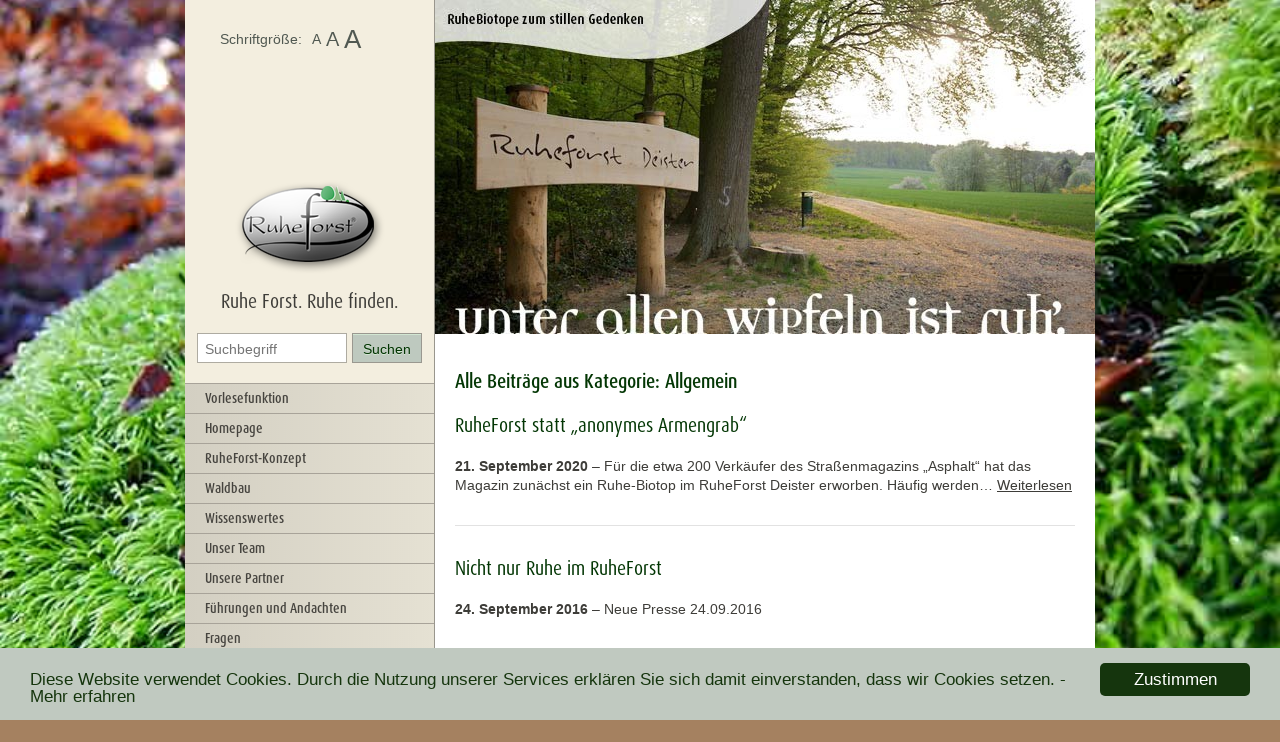

--- FILE ---
content_type: text/html; charset=UTF-8
request_url: https://www.deister-ruheforst.de/category/allgemein/
body_size: 15352
content:
<!doctype html>
<!--[if lt IE 7]> <html class="no-js lt-ie9 lt-ie8 lt-ie7" lang="de"> <![endif]-->
<!--[if IE 7]>    <html class="no-js lt-ie9 lt-ie8" lang="de"> <![endif]-->
<!--[if IE 8]>    <html class="no-js lt-ie9" lang="de"> <![endif]-->
<!--[if gt IE 8]><!--> <html class="no-js" lang="de"> <!--<![endif]-->
<head>
    <meta charset="utf-8">
    <meta http-equiv="X-UA-Compatible" content="IE=edge,chrome=1">
    <meta name="viewport" content="width=device-width">
    <link rel="shortcut icon" type="image/ico" href="https://www.deister-ruheforst.de/wp-content/themes/RuheForst_Design4/assets/img/favicon.ico" />

    <title>Allgemein &raquo; Waldbestattung im RuheForst Deister</title>
    
    <script src="//f1-eu.readspeaker.com/script/8168/ReadSpeaker.js?pids=embhl" > </script>    
    <meta name="description" content="Urnenbeisetzung im Wald: individuell &#10004; würdevoll &#10004; kostengünstig &#10004; naturnah &#10004;. Konzept, Anfahrt, Führungen
und Ansprechpartner">

    <link rel="stylesheet" href="https://www.deister-ruheforst.de/wp-content/themes/RuheForst_Design4/assets/css/style.min.css">
    <style>
        @media screen and (max-width : 700px) {
            body { background-color: #fff; }
            #supersized, #navWrapper { display: none !important; }
            #wrapper { background: #fff; flex: none; display: block; max-width: 100%;}
            #contentWrapper { flex:  none; float: left; display: block; max-width: 100%; }
            #rpNavigation { display: block; height: 75px; background-color: #f3eedf; }
            #rpNavigation img { height: 70px; }
            #responsive-menu-title { background-color: #f3eedf !important; margin: 0 !important; padding: 0 !important; height: 75px !important; }
            #responsive-menu-title img { height: 70px !important; }
        }
    </style>
    <meta name='robots' content='max-image-preview:large' />
<style id='wp-img-auto-sizes-contain-inline-css' type='text/css'>
img:is([sizes=auto i],[sizes^="auto," i]){contain-intrinsic-size:3000px 1500px}
/*# sourceURL=wp-img-auto-sizes-contain-inline-css */
</style>
<style id='wp-emoji-styles-inline-css' type='text/css'>

	img.wp-smiley, img.emoji {
		display: inline !important;
		border: none !important;
		box-shadow: none !important;
		height: 1em !important;
		width: 1em !important;
		margin: 0 0.07em !important;
		vertical-align: -0.1em !important;
		background: none !important;
		padding: 0 !important;
	}
/*# sourceURL=wp-emoji-styles-inline-css */
</style>
<style id='wp-block-library-inline-css' type='text/css'>
:root{--wp-block-synced-color:#7a00df;--wp-block-synced-color--rgb:122,0,223;--wp-bound-block-color:var(--wp-block-synced-color);--wp-editor-canvas-background:#ddd;--wp-admin-theme-color:#007cba;--wp-admin-theme-color--rgb:0,124,186;--wp-admin-theme-color-darker-10:#006ba1;--wp-admin-theme-color-darker-10--rgb:0,107,160.5;--wp-admin-theme-color-darker-20:#005a87;--wp-admin-theme-color-darker-20--rgb:0,90,135;--wp-admin-border-width-focus:2px}@media (min-resolution:192dpi){:root{--wp-admin-border-width-focus:1.5px}}.wp-element-button{cursor:pointer}:root .has-very-light-gray-background-color{background-color:#eee}:root .has-very-dark-gray-background-color{background-color:#313131}:root .has-very-light-gray-color{color:#eee}:root .has-very-dark-gray-color{color:#313131}:root .has-vivid-green-cyan-to-vivid-cyan-blue-gradient-background{background:linear-gradient(135deg,#00d084,#0693e3)}:root .has-purple-crush-gradient-background{background:linear-gradient(135deg,#34e2e4,#4721fb 50%,#ab1dfe)}:root .has-hazy-dawn-gradient-background{background:linear-gradient(135deg,#faaca8,#dad0ec)}:root .has-subdued-olive-gradient-background{background:linear-gradient(135deg,#fafae1,#67a671)}:root .has-atomic-cream-gradient-background{background:linear-gradient(135deg,#fdd79a,#004a59)}:root .has-nightshade-gradient-background{background:linear-gradient(135deg,#330968,#31cdcf)}:root .has-midnight-gradient-background{background:linear-gradient(135deg,#020381,#2874fc)}:root{--wp--preset--font-size--normal:16px;--wp--preset--font-size--huge:42px}.has-regular-font-size{font-size:1em}.has-larger-font-size{font-size:2.625em}.has-normal-font-size{font-size:var(--wp--preset--font-size--normal)}.has-huge-font-size{font-size:var(--wp--preset--font-size--huge)}.has-text-align-center{text-align:center}.has-text-align-left{text-align:left}.has-text-align-right{text-align:right}.has-fit-text{white-space:nowrap!important}#end-resizable-editor-section{display:none}.aligncenter{clear:both}.items-justified-left{justify-content:flex-start}.items-justified-center{justify-content:center}.items-justified-right{justify-content:flex-end}.items-justified-space-between{justify-content:space-between}.screen-reader-text{border:0;clip-path:inset(50%);height:1px;margin:-1px;overflow:hidden;padding:0;position:absolute;width:1px;word-wrap:normal!important}.screen-reader-text:focus{background-color:#ddd;clip-path:none;color:#444;display:block;font-size:1em;height:auto;left:5px;line-height:normal;padding:15px 23px 14px;text-decoration:none;top:5px;width:auto;z-index:100000}html :where(.has-border-color){border-style:solid}html :where([style*=border-top-color]){border-top-style:solid}html :where([style*=border-right-color]){border-right-style:solid}html :where([style*=border-bottom-color]){border-bottom-style:solid}html :where([style*=border-left-color]){border-left-style:solid}html :where([style*=border-width]){border-style:solid}html :where([style*=border-top-width]){border-top-style:solid}html :where([style*=border-right-width]){border-right-style:solid}html :where([style*=border-bottom-width]){border-bottom-style:solid}html :where([style*=border-left-width]){border-left-style:solid}html :where(img[class*=wp-image-]){height:auto;max-width:100%}:where(figure){margin:0 0 1em}html :where(.is-position-sticky){--wp-admin--admin-bar--position-offset:var(--wp-admin--admin-bar--height,0px)}@media screen and (max-width:600px){html :where(.is-position-sticky){--wp-admin--admin-bar--position-offset:0px}}

/*# sourceURL=wp-block-library-inline-css */
</style><style id='global-styles-inline-css' type='text/css'>
:root{--wp--preset--aspect-ratio--square: 1;--wp--preset--aspect-ratio--4-3: 4/3;--wp--preset--aspect-ratio--3-4: 3/4;--wp--preset--aspect-ratio--3-2: 3/2;--wp--preset--aspect-ratio--2-3: 2/3;--wp--preset--aspect-ratio--16-9: 16/9;--wp--preset--aspect-ratio--9-16: 9/16;--wp--preset--color--black: #000000;--wp--preset--color--cyan-bluish-gray: #abb8c3;--wp--preset--color--white: #ffffff;--wp--preset--color--pale-pink: #f78da7;--wp--preset--color--vivid-red: #cf2e2e;--wp--preset--color--luminous-vivid-orange: #ff6900;--wp--preset--color--luminous-vivid-amber: #fcb900;--wp--preset--color--light-green-cyan: #7bdcb5;--wp--preset--color--vivid-green-cyan: #00d084;--wp--preset--color--pale-cyan-blue: #8ed1fc;--wp--preset--color--vivid-cyan-blue: #0693e3;--wp--preset--color--vivid-purple: #9b51e0;--wp--preset--gradient--vivid-cyan-blue-to-vivid-purple: linear-gradient(135deg,rgb(6,147,227) 0%,rgb(155,81,224) 100%);--wp--preset--gradient--light-green-cyan-to-vivid-green-cyan: linear-gradient(135deg,rgb(122,220,180) 0%,rgb(0,208,130) 100%);--wp--preset--gradient--luminous-vivid-amber-to-luminous-vivid-orange: linear-gradient(135deg,rgb(252,185,0) 0%,rgb(255,105,0) 100%);--wp--preset--gradient--luminous-vivid-orange-to-vivid-red: linear-gradient(135deg,rgb(255,105,0) 0%,rgb(207,46,46) 100%);--wp--preset--gradient--very-light-gray-to-cyan-bluish-gray: linear-gradient(135deg,rgb(238,238,238) 0%,rgb(169,184,195) 100%);--wp--preset--gradient--cool-to-warm-spectrum: linear-gradient(135deg,rgb(74,234,220) 0%,rgb(151,120,209) 20%,rgb(207,42,186) 40%,rgb(238,44,130) 60%,rgb(251,105,98) 80%,rgb(254,248,76) 100%);--wp--preset--gradient--blush-light-purple: linear-gradient(135deg,rgb(255,206,236) 0%,rgb(152,150,240) 100%);--wp--preset--gradient--blush-bordeaux: linear-gradient(135deg,rgb(254,205,165) 0%,rgb(254,45,45) 50%,rgb(107,0,62) 100%);--wp--preset--gradient--luminous-dusk: linear-gradient(135deg,rgb(255,203,112) 0%,rgb(199,81,192) 50%,rgb(65,88,208) 100%);--wp--preset--gradient--pale-ocean: linear-gradient(135deg,rgb(255,245,203) 0%,rgb(182,227,212) 50%,rgb(51,167,181) 100%);--wp--preset--gradient--electric-grass: linear-gradient(135deg,rgb(202,248,128) 0%,rgb(113,206,126) 100%);--wp--preset--gradient--midnight: linear-gradient(135deg,rgb(2,3,129) 0%,rgb(40,116,252) 100%);--wp--preset--font-size--small: 13px;--wp--preset--font-size--medium: 20px;--wp--preset--font-size--large: 36px;--wp--preset--font-size--x-large: 42px;--wp--preset--spacing--20: 0.44rem;--wp--preset--spacing--30: 0.67rem;--wp--preset--spacing--40: 1rem;--wp--preset--spacing--50: 1.5rem;--wp--preset--spacing--60: 2.25rem;--wp--preset--spacing--70: 3.38rem;--wp--preset--spacing--80: 5.06rem;--wp--preset--shadow--natural: 6px 6px 9px rgba(0, 0, 0, 0.2);--wp--preset--shadow--deep: 12px 12px 50px rgba(0, 0, 0, 0.4);--wp--preset--shadow--sharp: 6px 6px 0px rgba(0, 0, 0, 0.2);--wp--preset--shadow--outlined: 6px 6px 0px -3px rgb(255, 255, 255), 6px 6px rgb(0, 0, 0);--wp--preset--shadow--crisp: 6px 6px 0px rgb(0, 0, 0);}:where(.is-layout-flex){gap: 0.5em;}:where(.is-layout-grid){gap: 0.5em;}body .is-layout-flex{display: flex;}.is-layout-flex{flex-wrap: wrap;align-items: center;}.is-layout-flex > :is(*, div){margin: 0;}body .is-layout-grid{display: grid;}.is-layout-grid > :is(*, div){margin: 0;}:where(.wp-block-columns.is-layout-flex){gap: 2em;}:where(.wp-block-columns.is-layout-grid){gap: 2em;}:where(.wp-block-post-template.is-layout-flex){gap: 1.25em;}:where(.wp-block-post-template.is-layout-grid){gap: 1.25em;}.has-black-color{color: var(--wp--preset--color--black) !important;}.has-cyan-bluish-gray-color{color: var(--wp--preset--color--cyan-bluish-gray) !important;}.has-white-color{color: var(--wp--preset--color--white) !important;}.has-pale-pink-color{color: var(--wp--preset--color--pale-pink) !important;}.has-vivid-red-color{color: var(--wp--preset--color--vivid-red) !important;}.has-luminous-vivid-orange-color{color: var(--wp--preset--color--luminous-vivid-orange) !important;}.has-luminous-vivid-amber-color{color: var(--wp--preset--color--luminous-vivid-amber) !important;}.has-light-green-cyan-color{color: var(--wp--preset--color--light-green-cyan) !important;}.has-vivid-green-cyan-color{color: var(--wp--preset--color--vivid-green-cyan) !important;}.has-pale-cyan-blue-color{color: var(--wp--preset--color--pale-cyan-blue) !important;}.has-vivid-cyan-blue-color{color: var(--wp--preset--color--vivid-cyan-blue) !important;}.has-vivid-purple-color{color: var(--wp--preset--color--vivid-purple) !important;}.has-black-background-color{background-color: var(--wp--preset--color--black) !important;}.has-cyan-bluish-gray-background-color{background-color: var(--wp--preset--color--cyan-bluish-gray) !important;}.has-white-background-color{background-color: var(--wp--preset--color--white) !important;}.has-pale-pink-background-color{background-color: var(--wp--preset--color--pale-pink) !important;}.has-vivid-red-background-color{background-color: var(--wp--preset--color--vivid-red) !important;}.has-luminous-vivid-orange-background-color{background-color: var(--wp--preset--color--luminous-vivid-orange) !important;}.has-luminous-vivid-amber-background-color{background-color: var(--wp--preset--color--luminous-vivid-amber) !important;}.has-light-green-cyan-background-color{background-color: var(--wp--preset--color--light-green-cyan) !important;}.has-vivid-green-cyan-background-color{background-color: var(--wp--preset--color--vivid-green-cyan) !important;}.has-pale-cyan-blue-background-color{background-color: var(--wp--preset--color--pale-cyan-blue) !important;}.has-vivid-cyan-blue-background-color{background-color: var(--wp--preset--color--vivid-cyan-blue) !important;}.has-vivid-purple-background-color{background-color: var(--wp--preset--color--vivid-purple) !important;}.has-black-border-color{border-color: var(--wp--preset--color--black) !important;}.has-cyan-bluish-gray-border-color{border-color: var(--wp--preset--color--cyan-bluish-gray) !important;}.has-white-border-color{border-color: var(--wp--preset--color--white) !important;}.has-pale-pink-border-color{border-color: var(--wp--preset--color--pale-pink) !important;}.has-vivid-red-border-color{border-color: var(--wp--preset--color--vivid-red) !important;}.has-luminous-vivid-orange-border-color{border-color: var(--wp--preset--color--luminous-vivid-orange) !important;}.has-luminous-vivid-amber-border-color{border-color: var(--wp--preset--color--luminous-vivid-amber) !important;}.has-light-green-cyan-border-color{border-color: var(--wp--preset--color--light-green-cyan) !important;}.has-vivid-green-cyan-border-color{border-color: var(--wp--preset--color--vivid-green-cyan) !important;}.has-pale-cyan-blue-border-color{border-color: var(--wp--preset--color--pale-cyan-blue) !important;}.has-vivid-cyan-blue-border-color{border-color: var(--wp--preset--color--vivid-cyan-blue) !important;}.has-vivid-purple-border-color{border-color: var(--wp--preset--color--vivid-purple) !important;}.has-vivid-cyan-blue-to-vivid-purple-gradient-background{background: var(--wp--preset--gradient--vivid-cyan-blue-to-vivid-purple) !important;}.has-light-green-cyan-to-vivid-green-cyan-gradient-background{background: var(--wp--preset--gradient--light-green-cyan-to-vivid-green-cyan) !important;}.has-luminous-vivid-amber-to-luminous-vivid-orange-gradient-background{background: var(--wp--preset--gradient--luminous-vivid-amber-to-luminous-vivid-orange) !important;}.has-luminous-vivid-orange-to-vivid-red-gradient-background{background: var(--wp--preset--gradient--luminous-vivid-orange-to-vivid-red) !important;}.has-very-light-gray-to-cyan-bluish-gray-gradient-background{background: var(--wp--preset--gradient--very-light-gray-to-cyan-bluish-gray) !important;}.has-cool-to-warm-spectrum-gradient-background{background: var(--wp--preset--gradient--cool-to-warm-spectrum) !important;}.has-blush-light-purple-gradient-background{background: var(--wp--preset--gradient--blush-light-purple) !important;}.has-blush-bordeaux-gradient-background{background: var(--wp--preset--gradient--blush-bordeaux) !important;}.has-luminous-dusk-gradient-background{background: var(--wp--preset--gradient--luminous-dusk) !important;}.has-pale-ocean-gradient-background{background: var(--wp--preset--gradient--pale-ocean) !important;}.has-electric-grass-gradient-background{background: var(--wp--preset--gradient--electric-grass) !important;}.has-midnight-gradient-background{background: var(--wp--preset--gradient--midnight) !important;}.has-small-font-size{font-size: var(--wp--preset--font-size--small) !important;}.has-medium-font-size{font-size: var(--wp--preset--font-size--medium) !important;}.has-large-font-size{font-size: var(--wp--preset--font-size--large) !important;}.has-x-large-font-size{font-size: var(--wp--preset--font-size--x-large) !important;}
/*# sourceURL=global-styles-inline-css */
</style>

<style id='classic-theme-styles-inline-css' type='text/css'>
/*! This file is auto-generated */
.wp-block-button__link{color:#fff;background-color:#32373c;border-radius:9999px;box-shadow:none;text-decoration:none;padding:calc(.667em + 2px) calc(1.333em + 2px);font-size:1.125em}.wp-block-file__button{background:#32373c;color:#fff;text-decoration:none}
/*# sourceURL=/wp-includes/css/classic-themes.min.css */
</style>
<script type="text/javascript" src="//www.deister-ruheforst.de/wp-includes/js/jquery/jquery.min.js?ver=3.7.1" id="jquery-core-js"></script>
<script type="text/javascript" src="//www.deister-ruheforst.de/wp-includes/js/jquery/jquery-migrate.min.js?ver=3.4.1" id="jquery-migrate-js"></script>
	<style type='text/css'>
	a#plz_butt {
		text-decoration: none;
		border: 1px solid #ccc;
		padding: 3px 10px;
		margin: 0px 2px;
		background-color: #fff;
	}

	a#plz_butt:hover {
		background-color: #d4d0c3;
	}

	a#branche_butt {
		text-decoration: none;
		border: 1px solid #d4d0c3;
		padding: 5px 10px;
		margin: 0px 6px;
		background-color: #f3eedf;
	}

	a#branche_butt:hover {
		background-color: #d4d0c3;
	}

	a#branche_butt_aktiv {
		text-decoration: none;
		border: 1px solid #d4d0c3;
		padding: 5px 10px;
		margin: 0px 6px;
		background-color: #d4d0c3;
	}

	a#branche_butt_aktiv:hover {
		background-color: #d4d0c3;
	}

	#searchbox {
		background-color: #f3eedf;
		padding: 0 0 10px 0;
		margin: 10px 0 20px 0;
	}

	#branchendiv {
		margin: 10px 0 2px 0;
		padding: 3px;
		background-color: #fff;
		border-bottom: #d4d0c3 solid 5px;
	}

	.addressbook-item {
		margin-bottom: 15px;
	}

	.addressbook-item .name {
		font-weight: bold;
	}
	</style>
	<!-- All in one Favicon 4.7 --><link rel="shortcut icon" href="https://www.deister-ruheforst.de/wp-content/uploads/2018/04/favicon.ico" />
<link rel="icon" href="https://www.deister-ruheforst.de/wp-content/uploads/2018/04/favicon.png" type="image/png"/>
<style>button#responsive-menu-button,
#responsive-menu-container {
    display: none;
    -webkit-text-size-adjust: 100%;
}

@media screen and (max-width: 700px) {

    #responsive-menu-container {
        display: block;
        position: fixed;
        top: 0;
        bottom: 0;
        z-index: 99998;
        padding-bottom: 5px;
        margin-bottom: -5px;
        outline: 1px solid transparent;
        overflow-y: auto;
        overflow-x: hidden;
    }

    #responsive-menu-container .responsive-menu-search-box {
        width: 100%;
        padding: 0 2%;
        border-radius: 2px;
        height: 50px;
        -webkit-appearance: none;
    }

    #responsive-menu-container.push-left,
    #responsive-menu-container.slide-left {
        transform: translateX(-100%);
        -ms-transform: translateX(-100%);
        -webkit-transform: translateX(-100%);
        -moz-transform: translateX(-100%);
    }

    .responsive-menu-open #responsive-menu-container.push-left,
    .responsive-menu-open #responsive-menu-container.slide-left {
        transform: translateX(0);
        -ms-transform: translateX(0);
        -webkit-transform: translateX(0);
        -moz-transform: translateX(0);
    }

    #responsive-menu-container.push-top,
    #responsive-menu-container.slide-top {
        transform: translateY(-100%);
        -ms-transform: translateY(-100%);
        -webkit-transform: translateY(-100%);
        -moz-transform: translateY(-100%);
    }

    .responsive-menu-open #responsive-menu-container.push-top,
    .responsive-menu-open #responsive-menu-container.slide-top {
        transform: translateY(0);
        -ms-transform: translateY(0);
        -webkit-transform: translateY(0);
        -moz-transform: translateY(0);
    }

    #responsive-menu-container.push-right,
    #responsive-menu-container.slide-right {
        transform: translateX(100%);
        -ms-transform: translateX(100%);
        -webkit-transform: translateX(100%);
        -moz-transform: translateX(100%);
    }

    .responsive-menu-open #responsive-menu-container.push-right,
    .responsive-menu-open #responsive-menu-container.slide-right {
        transform: translateX(0);
        -ms-transform: translateX(0);
        -webkit-transform: translateX(0);
        -moz-transform: translateX(0);
    }

    #responsive-menu-container.push-bottom,
    #responsive-menu-container.slide-bottom {
        transform: translateY(100%);
        -ms-transform: translateY(100%);
        -webkit-transform: translateY(100%);
        -moz-transform: translateY(100%);
    }

    .responsive-menu-open #responsive-menu-container.push-bottom,
    .responsive-menu-open #responsive-menu-container.slide-bottom {
        transform: translateY(0);
        -ms-transform: translateY(0);
        -webkit-transform: translateY(0);
        -moz-transform: translateY(0);
    }

    #responsive-menu-container,
    #responsive-menu-container:before,
    #responsive-menu-container:after,
    #responsive-menu-container *,
    #responsive-menu-container *:before,
    #responsive-menu-container *:after {
         box-sizing: border-box;
         margin: 0;
         padding: 0;
    }

    #responsive-menu-container #responsive-menu-search-box,
    #responsive-menu-container #responsive-menu-additional-content,
    #responsive-menu-container #responsive-menu-title {
        padding: 25px 5%;
    }

    #responsive-menu-container #responsive-menu,
    #responsive-menu-container #responsive-menu ul {
        width: 100%;
    }
    #responsive-menu-container #responsive-menu ul.responsive-menu-submenu {
        display: none;
    }

    #responsive-menu-container #responsive-menu ul.responsive-menu-submenu.responsive-menu-submenu-open {
         display: block;
    }

    #responsive-menu-container #responsive-menu ul.responsive-menu-submenu-depth-1 a.responsive-menu-item-link {
        padding-left: 10%;
    }

    #responsive-menu-container #responsive-menu ul.responsive-menu-submenu-depth-2 a.responsive-menu-item-link {
        padding-left: 15%;
    }

    #responsive-menu-container #responsive-menu ul.responsive-menu-submenu-depth-3 a.responsive-menu-item-link {
        padding-left: 20%;
    }

    #responsive-menu-container #responsive-menu ul.responsive-menu-submenu-depth-4 a.responsive-menu-item-link {
        padding-left: 25%;
    }

    #responsive-menu-container #responsive-menu ul.responsive-menu-submenu-depth-5 a.responsive-menu-item-link {
        padding-left: 30%;
    }

    #responsive-menu-container li.responsive-menu-item {
        width: 100%;
        list-style: none;
    }

    #responsive-menu-container li.responsive-menu-item a {
        width: 100%;
        display: block;
        text-decoration: none;
        
        position: relative;
    }


     #responsive-menu-container #responsive-menu li.responsive-menu-item a {
                    padding: 0   5%;
            }

    #responsive-menu-container .responsive-menu-submenu li.responsive-menu-item a {
                    padding: 0   5%;
            }

    #responsive-menu-container li.responsive-menu-item a .fa {
        margin-right: 15px;
    }

    #responsive-menu-container li.responsive-menu-item a .responsive-menu-subarrow {
        position: absolute;
        top: 0;
        bottom: 0;
        text-align: center;
        overflow: hidden;
    }

    #responsive-menu-container li.responsive-menu-item a .responsive-menu-subarrow  .fa {
        margin-right: 0;
    }

    button#responsive-menu-button .responsive-menu-button-icon-inactive {
        display: none;
    }

    button#responsive-menu-button {
        z-index: 99999;
        display: none;
        overflow: hidden;
        outline: none;
    }

    button#responsive-menu-button img {
        max-width: 100%;
    }

    .responsive-menu-label {
        display: inline-block;
        font-weight: 600;
        margin: 0 5px;
        vertical-align: middle;
    }

    .responsive-menu-label .responsive-menu-button-text-open {
        display: none;
    }

    .responsive-menu-accessible {
        display: inline-block;
    }

    .responsive-menu-accessible .responsive-menu-box {
        display: inline-block;
        vertical-align: middle;
    }

    .responsive-menu-label.responsive-menu-label-top,
    .responsive-menu-label.responsive-menu-label-bottom
    {
        display: block;
        margin: 0 auto;
    }

    button#responsive-menu-button {
        padding: 0 0;
        display: inline-block;
        cursor: pointer;
        transition-property: opacity, filter;
        transition-duration: 0.15s;
        transition-timing-function: linear;
        font: inherit;
        color: inherit;
        text-transform: none;
        background-color: transparent;
        border: 0;
        margin: 0;
        overflow: visible;
    }

    .responsive-menu-box {
        width: 25px;
        height: 19px;
        display: inline-block;
        position: relative;
    }

    .responsive-menu-inner {
        display: block;
        top: 50%;
        margin-top: -1.5px;
    }

    .responsive-menu-inner,
    .responsive-menu-inner::before,
    .responsive-menu-inner::after {
         width: 25px;
         height: 3px;
         background-color: #3e3d39;
         border-radius: 4px;
         position: absolute;
         transition-property: transform;
         transition-duration: 0.15s;
         transition-timing-function: ease;
    }

    .responsive-menu-open .responsive-menu-inner,
    .responsive-menu-open .responsive-menu-inner::before,
    .responsive-menu-open .responsive-menu-inner::after {
        background-color: #3e3d39;
    }

    button#responsive-menu-button:hover .responsive-menu-inner,
    button#responsive-menu-button:hover .responsive-menu-inner::before,
    button#responsive-menu-button:hover .responsive-menu-inner::after,
    button#responsive-menu-button:hover .responsive-menu-open .responsive-menu-inner,
    button#responsive-menu-button:hover .responsive-menu-open .responsive-menu-inner::before,
    button#responsive-menu-button:hover .responsive-menu-open .responsive-menu-inner::after,
    button#responsive-menu-button:focus .responsive-menu-inner,
    button#responsive-menu-button:focus .responsive-menu-inner::before,
    button#responsive-menu-button:focus .responsive-menu-inner::after,
    button#responsive-menu-button:focus .responsive-menu-open .responsive-menu-inner,
    button#responsive-menu-button:focus .responsive-menu-open .responsive-menu-inner::before,
    button#responsive-menu-button:focus .responsive-menu-open .responsive-menu-inner::after {
        background-color: #3e3d39;
    }

    .responsive-menu-inner::before,
    .responsive-menu-inner::after {
         content: "";
         display: block;
    }

    .responsive-menu-inner::before {
         top: -8px;
    }

    .responsive-menu-inner::after {
         bottom: -8px;
    }

            .responsive-menu-boring .responsive-menu-inner,
.responsive-menu-boring .responsive-menu-inner::before,
.responsive-menu-boring .responsive-menu-inner::after {
    transition-property: none;
}

.responsive-menu-boring.is-active .responsive-menu-inner {
    transform: rotate(45deg);
}

.responsive-menu-boring.is-active .responsive-menu-inner::before {
    top: 0;
    opacity: 0;
}

.responsive-menu-boring.is-active .responsive-menu-inner::after {
    bottom: 0;
    transform: rotate(-90deg);
}    
    button#responsive-menu-button {
        width: 40px;
        height: 40px;
        position: fixed;
        top: 15px;
        right: 5%;
            }

    
    
    button#responsive-menu-button .responsive-menu-box {
        color: #3e3d39;
    }

    .responsive-menu-open button#responsive-menu-button .responsive-menu-box {
        color: #3e3d39;
    }

    .responsive-menu-label {
        color: #ffffff;
        font-size: 14px;
        line-height: 13px;
            }

    button#responsive-menu-button {
        display: inline-block;
        transition: transform   0.5s, background-color   0.5s;
    }

    
    
    #responsive-menu-container {
        width: 100%;
        left: 0;
        transition: transform   0.5s;
        text-align: left;
                                            background: #f3eedf;
            }

    #responsive-menu-container #responsive-menu-wrapper {
        background: #f3eedf;
    }

    #responsive-menu-container #responsive-menu-additional-content {
        color: #ffffff;
    }

    #responsive-menu-container .responsive-menu-search-box {
        background: #ffffff;
        border: 2px solid   #dadada;
        color: #333333;
    }

    #responsive-menu-container .responsive-menu-search-box:-ms-input-placeholder {
        color: #c7c7cd;
    }

    #responsive-menu-container .responsive-menu-search-box::-webkit-input-placeholder {
        color: #c7c7cd;
    }

    #responsive-menu-container .responsive-menu-search-box:-moz-placeholder {
        color: #c7c7cd;
        opacity: 1;
    }

    #responsive-menu-container .responsive-menu-search-box::-moz-placeholder {
        color: #c7c7cd;
        opacity: 1;
    }

    #responsive-menu-container .responsive-menu-item-link,
    #responsive-menu-container #responsive-menu-title,
    #responsive-menu-container .responsive-menu-subarrow {
        transition: background-color   0.5s, border-color   0.5s, color   0.5s;
    }

    #responsive-menu-container #responsive-menu-title {
        background-color: #212121;
        color: #ffffff;
        font-size: 13px;
        text-align: left;
    }

    #responsive-menu-container #responsive-menu-title a {
        color: #ffffff;
        font-size: 13px;
        text-decoration: none;
    }

    #responsive-menu-container #responsive-menu-title a:hover {
        color: #ffffff;
    }

    #responsive-menu-container #responsive-menu-title:hover {
        background-color: #212121;
        color: #ffffff;
    }

    #responsive-menu-container #responsive-menu-title:hover a {
        color: #ffffff;
    }

    #responsive-menu-container #responsive-menu-title #responsive-menu-title-image {
        display: inline-block;
        vertical-align: middle;
        max-width: 100%;
        margin-bottom: 15px;
    }

    #responsive-menu-container #responsive-menu-title #responsive-menu-title-image img {
                        max-width: 100%;
    }

    #responsive-menu-container #responsive-menu > li.responsive-menu-item:first-child > a {
        border-top: 1px solid   #a8a399;
    }

    #responsive-menu-container #responsive-menu li.responsive-menu-item .responsive-menu-item-link {
        font-size: 18px;
    }

    #responsive-menu-container #responsive-menu li.responsive-menu-item a {
        line-height: 60px;
        border-bottom: 1px solid   #a8a399;
        color: #46443f;
        background-color: #f3eedf;
                    height: 60px;
            }

    #responsive-menu-container #responsive-menu li.responsive-menu-item a:hover {
        color: #46443f;
        background-color: #f3eedf;
        border-color: #212121;
    }

    #responsive-menu-container #responsive-menu li.responsive-menu-item a:hover .responsive-menu-subarrow {
        color: #ffffff;
        border-color: #3f3f3f;
        background-color: #3f3f3f;
    }

    #responsive-menu-container #responsive-menu li.responsive-menu-item a:hover .responsive-menu-subarrow.responsive-menu-subarrow-active {
        color: #ffffff;
        border-color: #3f3f3f;
        background-color: #3f3f3f;
    }

    #responsive-menu-container #responsive-menu li.responsive-menu-item a .responsive-menu-subarrow {
        right: 0;
        height: 40px;
        line-height: 40px;
        width: 40px;
        color: #ffffff;
                        border-left: 1px solid #212121;
        
        background-color: #212121;
    }

    #responsive-menu-container #responsive-menu li.responsive-menu-item a .responsive-menu-subarrow.responsive-menu-subarrow-active {
        color: #ffffff;
        border-color: #212121;
        background-color: #212121;
    }

    #responsive-menu-container #responsive-menu li.responsive-menu-item a .responsive-menu-subarrow.responsive-menu-subarrow-active:hover {
        color: #ffffff;
        border-color: #3f3f3f;
        background-color: #3f3f3f;
    }

    #responsive-menu-container #responsive-menu li.responsive-menu-item a .responsive-menu-subarrow:hover {
        color: #ffffff;
        border-color: #3f3f3f;
        background-color: #3f3f3f;
    }

    #responsive-menu-container #responsive-menu li.responsive-menu-current-item > .responsive-menu-item-link {
        background-color: #e3dfd1;
        color: #46443f;
        border-color: #212121;
    }

    #responsive-menu-container #responsive-menu li.responsive-menu-current-item > .responsive-menu-item-link:hover {
        background-color: #e3dfd1;
        color: #46443f;
        border-color: #3f3f3f;
    }

            #responsive-menu-container #responsive-menu ul.responsive-menu-submenu li.responsive-menu-item .responsive-menu-item-link {
                        font-size: 18px;
            text-align: left;
        }

        #responsive-menu-container #responsive-menu ul.responsive-menu-submenu li.responsive-menu-item a {
                            height: 60px;
                        line-height: 60px;
            border-bottom: 1px solid   #a8a399;
            color: #46443f;
            background-color: #f3eedf;
        }

        #responsive-menu-container #responsive-menu ul.responsive-menu-submenu li.responsive-menu-item a:hover {
            color: #46443f;
            background-color: #f3eedf;
            border-color: #212121;
        }

        #responsive-menu-container #responsive-menu ul.responsive-menu-submenu li.responsive-menu-item a:hover .responsive-menu-subarrow {
            color: #ffffff;
            border-color: #3f3f3f;
            background-color: #3f3f3f;
        }

        #responsive-menu-container #responsive-menu ul.responsive-menu-submenu li.responsive-menu-item a:hover .responsive-menu-subarrow.responsive-menu-subarrow-active {
            color: #ffffff;
            border-color: #3f3f3f;
            background-color: #3f3f3f;
        }

        #responsive-menu-container #responsive-menu ul.responsive-menu-submenu li.responsive-menu-item a .responsive-menu-subarrow {
                                        left:unset;
                right:0;
                        height: 40px;
            line-height: 40px;
            width: 40px;
            color: #ffffff;
                                        border-left: 1px solid   #212121  !important;
                border-right:unset  !important;
                        background-color: #212121;
        }

        #responsive-menu-container #responsive-menu ul.responsive-menu-submenu li.responsive-menu-item a .responsive-menu-subarrow.responsive-menu-subarrow-active {
            color: #ffffff;
            border-color: #212121;
            background-color: #212121;
        }

        #responsive-menu-container #responsive-menu ul.responsive-menu-submenu li.responsive-menu-item a .responsive-menu-subarrow.responsive-menu-subarrow-active:hover {
            color: #ffffff;
            border-color: #3f3f3f;
            background-color: #3f3f3f;
        }

        #responsive-menu-container #responsive-menu ul.responsive-menu-submenu li.responsive-menu-item a .responsive-menu-subarrow:hover {
            color: #ffffff;
            border-color: #3f3f3f;
            background-color: #3f3f3f;
        }

        #responsive-menu-container #responsive-menu ul.responsive-menu-submenu li.responsive-menu-current-item > .responsive-menu-item-link {
            background-color: #e3dfd1;
            color: #46443f;
            border-color: #212121;
        }

        #responsive-menu-container #responsive-menu ul.responsive-menu-submenu li.responsive-menu-current-item > .responsive-menu-item-link:hover {
            background-color: #e3dfd1;
            color: #46443f;
            border-color: #3f3f3f;
        }
    
    
    }</style><script>jQuery(document).ready(function($) {

    var ResponsiveMenu = {
        trigger: '#responsive-menu-button',
        animationSpeed: 500,
        breakpoint: 700,
        pushButton: 'off',
        animationType: 'slide',
        animationSide: 'left',
        pageWrapper: '',
        isOpen: false,
        triggerTypes: 'click',
        activeClass: 'is-active',
        container: '#responsive-menu-container',
        openClass: 'responsive-menu-open',
        accordion: 'off',
        activeArrow: '▲',
        inactiveArrow: '▼',
        wrapper: '#responsive-menu-wrapper',
        closeOnBodyClick: 'off',
        closeOnLinkClick: 'off',
        itemTriggerSubMenu: 'off',
        linkElement: '.responsive-menu-item-link',
        subMenuTransitionTime: 200,
        openMenu: function() {
            $(this.trigger).addClass(this.activeClass);
            $('html').addClass(this.openClass);
            $('.responsive-menu-button-icon-active').hide();
            $('.responsive-menu-button-icon-inactive').show();
            this.setButtonTextOpen();
            this.setWrapperTranslate();
            this.isOpen = true;
        },
        closeMenu: function() {
            $(this.trigger).removeClass(this.activeClass);
            $('html').removeClass(this.openClass);
            $('.responsive-menu-button-icon-inactive').hide();
            $('.responsive-menu-button-icon-active').show();
            this.setButtonText();
            this.clearWrapperTranslate();
            this.isOpen = false;
        },
        setButtonText: function() {
            if($('.responsive-menu-button-text-open').length > 0 && $('.responsive-menu-button-text').length > 0) {
                $('.responsive-menu-button-text-open').hide();
                $('.responsive-menu-button-text').show();
            }
        },
        setButtonTextOpen: function() {
            if($('.responsive-menu-button-text').length > 0 && $('.responsive-menu-button-text-open').length > 0) {
                $('.responsive-menu-button-text').hide();
                $('.responsive-menu-button-text-open').show();
            }
        },
        triggerMenu: function() {
            this.isOpen ? this.closeMenu() : this.openMenu();
        },
        triggerSubArrow: function(subarrow) {
            var sub_menu = $(subarrow).parent().siblings('.responsive-menu-submenu');
            var self = this;
            if(this.accordion == 'on') {
                /* Get Top Most Parent and the siblings */
                var top_siblings = sub_menu.parents('.responsive-menu-item-has-children').last().siblings('.responsive-menu-item-has-children');
                var first_siblings = sub_menu.parents('.responsive-menu-item-has-children').first().siblings('.responsive-menu-item-has-children');
                /* Close up just the top level parents to key the rest as it was */
                top_siblings.children('.responsive-menu-submenu').slideUp(self.subMenuTransitionTime, 'linear').removeClass('responsive-menu-submenu-open');
                /* Set each parent arrow to inactive */
                top_siblings.each(function() {
                    $(this).find('.responsive-menu-subarrow').first().html(self.inactiveArrow);
                    $(this).find('.responsive-menu-subarrow').first().removeClass('responsive-menu-subarrow-active');
                });
                /* Now Repeat for the current item siblings */
                first_siblings.children('.responsive-menu-submenu').slideUp(self.subMenuTransitionTime, 'linear').removeClass('responsive-menu-submenu-open');
                first_siblings.each(function() {
                    $(this).find('.responsive-menu-subarrow').first().html(self.inactiveArrow);
                    $(this).find('.responsive-menu-subarrow').first().removeClass('responsive-menu-subarrow-active');
                });
            }
            if(sub_menu.hasClass('responsive-menu-submenu-open')) {
                sub_menu.slideUp(self.subMenuTransitionTime, 'linear').removeClass('responsive-menu-submenu-open');
                $(subarrow).html(this.inactiveArrow);
                $(subarrow).removeClass('responsive-menu-subarrow-active');
            } else {
                sub_menu.slideDown(self.subMenuTransitionTime, 'linear').addClass('responsive-menu-submenu-open');
                $(subarrow).html(this.activeArrow);
                $(subarrow).addClass('responsive-menu-subarrow-active');
            }
        },
        menuHeight: function() {
            return $(this.container).height();
        },
        menuWidth: function() {
            return $(this.container).width();
        },
        wrapperHeight: function() {
            return $(this.wrapper).height();
        },
        setWrapperTranslate: function() {
            switch(this.animationSide) {
                case 'left':
                    translate = 'translateX(' + this.menuWidth() + 'px)'; break;
                case 'right':
                    translate = 'translateX(-' + this.menuWidth() + 'px)'; break;
                case 'top':
                    translate = 'translateY(' + this.wrapperHeight() + 'px)'; break;
                case 'bottom':
                    translate = 'translateY(-' + this.menuHeight() + 'px)'; break;
            }
            if(this.animationType == 'push') {
                $(this.pageWrapper).css({'transform':translate});
                $('html, body').css('overflow-x', 'hidden');
            }
            if(this.pushButton == 'on') {
                $('#responsive-menu-button').css({'transform':translate});
            }
        },
        clearWrapperTranslate: function() {
            var self = this;
            if(this.animationType == 'push') {
                $(this.pageWrapper).css({'transform':''});
                setTimeout(function() {
                    $('html, body').css('overflow-x', '');
                }, self.animationSpeed);
            }
            if(this.pushButton == 'on') {
                $('#responsive-menu-button').css({'transform':''});
            }
        },
        init: function() {
            var self = this;
            $(this.trigger).on(this.triggerTypes, function(e){
                e.stopPropagation();
                self.triggerMenu();
            });
            $(this.trigger).mouseup(function(){
                $(self.trigger).blur();
            });
            $('.responsive-menu-subarrow').on('click', function(e) {
                e.preventDefault();
                e.stopPropagation();
                self.triggerSubArrow(this);
            });
            $(window).resize(function() {
                if($(window).width() > self.breakpoint) {
                    if(self.isOpen){
                        self.closeMenu();
                    }
                } else {
                    if($('.responsive-menu-open').length>0){
                        self.setWrapperTranslate();
                    }
                }
            });
            if(this.closeOnLinkClick == 'on') {
                $(this.linkElement).on('click', function(e) {
                    e.preventDefault();
                    /* Fix for when close menu on parent clicks is on */
                    if(self.itemTriggerSubMenu == 'on' && $(this).is('.responsive-menu-item-has-children > ' + self.linkElement)) {
                        return;
                    }
                    old_href = $(this).attr('href');
                    old_target = typeof $(this).attr('target') == 'undefined' ? '_self' : $(this).attr('target');
                    if(self.isOpen) {
                        if($(e.target).closest('.responsive-menu-subarrow').length) {
                            return;
                        }
                        self.closeMenu();
                        setTimeout(function() {
                            window.open(old_href, old_target);
                        }, self.animationSpeed);
                    }
                });
            }
            if(this.closeOnBodyClick == 'on') {
                $(document).on('click', 'body', function(e) {
                    if(self.isOpen) {
                        if($(e.target).closest('#responsive-menu-container').length || $(e.target).closest('#responsive-menu-button').length) {
                            return;
                        }
                    }
                    self.closeMenu();
                });
            }
            if(this.itemTriggerSubMenu == 'on') {
                $('.responsive-menu-item-has-children > ' + this.linkElement).on('click', function(e) {
                    e.preventDefault();
                    self.triggerSubArrow($(this).children('.responsive-menu-subarrow').first());
                });
            }

                        if (jQuery('#responsive-menu-button').css('display') != 'none') {
                $('#responsive-menu-button,#responsive-menu a.responsive-menu-item-link, #responsive-menu-wrapper input').focus( function() {
                    $(this).addClass('is-active');
                    $('html').addClass('responsive-menu-open');
                    $('#responsive-menu li').css({"opacity": "1", "margin-left": "0"});
                });

                $('#responsive-menu-button, a.responsive-menu-item-link,#responsive-menu-wrapper input').focusout( function() {
                    if ( $(this).last('#responsive-menu-button a.responsive-menu-item-link') ) {
                        $(this).removeClass('is-active');
                        $('html').removeClass('responsive-menu-open');
                    }
                });
            }

                        $('#responsive-menu a.responsive-menu-item-link').keydown(function(event) {
                console.log( event.keyCode );
                if ( [13,27,32,35,36,37,38,39,40].indexOf( event.keyCode) == -1) {
                    return;
                }
                var link = $(this);
                switch(event.keyCode) {
                    case 13:
                                                link.click();
                        break;
                    case 27:
                                                var dropdown = link.parent('li').parents('.responsive-menu-submenu');
                        if ( dropdown.length > 0 ) {
                            dropdown.hide();
                            dropdown.prev().focus();
                        }
                        break;

                    case 32:
                                                var dropdown = link.parent('li').find('.responsive-menu-submenu');
                        if ( dropdown.length > 0 ) {
                            dropdown.show();
                            dropdown.find('a, input, button, textarea').first().focus();
                        }
                        break;

                    case 35:
                                                var dropdown = link.parent('li').find('.responsive-menu-submenu');
                        if ( dropdown.length > 0 ) {
                            dropdown.hide();
                        }
                        $(this).parents('#responsive-menu').find('a.responsive-menu-item-link').filter(':visible').last().focus();
                        break;
                    case 36:
                                                var dropdown = link.parent('li').find('.responsive-menu-submenu');
                        if( dropdown.length > 0 ) {
                            dropdown.hide();
                        }
                        $(this).parents('#responsive-menu').find('a.responsive-menu-item-link').filter(':visible').first().focus();
                        break;
                    case 37:
                    case 38:
                        event.preventDefault();
                        event.stopPropagation();
                                                if ( link.parent('li').prevAll('li').filter(':visible').first().length == 0) {
                            link.parent('li').nextAll('li').filter(':visible').last().find('a').first().focus();
                        } else {
                            link.parent('li').prevAll('li').filter(':visible').first().find('a').first().focus();
                        }
                        break;
                    case 39:
                    case 40:
                        event.preventDefault();
                        event.stopPropagation();
                                                if( link.parent('li').nextAll('li').filter(':visible').first().length == 0) {
                            link.parent('li').prevAll('li').filter(':visible').last().find('a').first().focus();
                        } else {
                            link.parent('li').nextAll('li').filter(':visible').first().find('a').first().focus();
                        }
                        break;
                }
            });
        }
    };
    ResponsiveMenu.init();
});</script></head>
<body class="archive category category-allgemein category-1 wp-theme-RuheForst_Design4 responsive-menu-slide-left" id="subpage">
	
<!-- 

Newsticker 

  <style style="text/css">
        .marquee {
            width: 100%;
            line-height: 50px;
            background-color: red;
            white-space: nowrap;
            overflow: hidden;
        }
        .marquee a { 
            color: #fff;
            text-decoration: none;
        }
        .marquee p {
            font-weight: bold;
            font-size: 1.2em;
            margin: 0;
            padding-left: 100%;
            display: inline-block;
            -webkit-animation: marquee 50s linear infinite;
            animation: marquee-animation-left 50s linear infinite;
        }
        .marquee p:hover {
            text-decoration: underline;
            -webkit-animation-play-state: paused;
            animation-play-state: paused;
        }
        @-webkit-keyframes marquee-animation-left {
            0% {
                -webkit-transform:translate(0, 0);
                transform:translate(0, 0)
            }
            100% {-webkit-transform:translate(-100%, 0);
                transform:translate(-100%, 0);
            }
        }
        @keyframes marquee-animation-left {
            0% {
                -webkit-transform:translate(0, 0);
                transform:translate(0, 0);
            }
            100% {
                -webkit-transform:translate(-100%, 0);
                transform:translate(-100%, 0);
            }
        }
    </style> 

    <div class="marquee">
        <p>
            <a href=""> *** Achtung *** Achtung *** Aufgrund der aktuellen Wetterverhältnisse ist der RuheForst gesperrt *** Wir bitten um Ihr Verständnis *** </a>
        </p>
    </div>

//-->
	
	
        <div id="rpNavigation">
		<img src="https://www.deister-ruheforst.de/wp-content/themes/RuheForst_Design4/assets/img/logo_oben.jpg" alt="Waldbestattung im RuheForst Deister" />
	</div>
        <div id="wrapper" style="width: 910px !important;">
        <div id="navWrapper" class="equalHeight">
            <h1 id="logo">
                <a href="/">
                    <img src="https://www.deister-ruheforst.de/wp-content/themes/RuheForst_Design4/assets/img/logo-ruherforst-deutschland.png" alt="Waldbestattung im RuheForst Deister" />
                    <span>Ruhe Forst. Ruhe finden.</span>
                </a>
            </h1>
            <form method="get" id="searchForm" action="https://www.deister-ruheforst.de/">
    <input class="typeText" type="text" placeholder="Suchbegriff" name="s" id="s">
    <input class="typeSubmit" type="submit" name="submit" value="Suchen">
</form>            <nav id="mainNav">
                <ul id="menu-hauptnavigation" class=""><li id="menu-item-230" class="menu-item menu-item-type-post_type menu-item-object-page menu-item-230"><a href="https://www.deister-ruheforst.de/vorlesefunktion/">Vorlesefunktion</a></li>
<li id="menu-item-7" class="menu-item menu-item-type-post_type menu-item-object-page menu-item-home menu-item-7"><a href="https://www.deister-ruheforst.de/">Homepage</a></li>
<li id="menu-item-14" class="menu-item menu-item-type-post_type menu-item-object-page menu-item-14"><a href="https://www.deister-ruheforst.de/ruheforst-konzept/">RuheForst-Konzept</a></li>
<li id="menu-item-17" class="menu-item menu-item-type-post_type menu-item-object-page menu-item-17"><a href="https://www.deister-ruheforst.de/waldbau/">Waldbau</a></li>
<li id="menu-item-54" class="menu-item menu-item-type-post_type menu-item-object-page menu-item-54"><a href="https://www.deister-ruheforst.de/wissenswertes/">Wissenswertes</a></li>
<li id="menu-item-52" class="menu-item menu-item-type-post_type menu-item-object-page menu-item-52"><a href="https://www.deister-ruheforst.de/unser-team/">Unser Team</a></li>
<li id="menu-item-50" class="menu-item menu-item-type-post_type menu-item-object-page menu-item-has-children menu-item-50"><a href="https://www.deister-ruheforst.de/partnerliste/">Unsere Partner</a>
<ul class="sub-menu">
	<li id="menu-item-103" class="menu-item menu-item-type-post_type menu-item-object-page menu-item-103"><a href="https://www.deister-ruheforst.de/partnerliste/partner-vorschlagen/">Partner vorschlagen</a></li>
</ul>
</li>
<li id="menu-item-49" class="menu-item menu-item-type-post_type menu-item-object-page menu-item-49"><a href="https://www.deister-ruheforst.de/fuehrungen-und-andachten/">Führungen und Andachten</a></li>
<li id="menu-item-48" class="menu-item menu-item-type-post_type menu-item-object-page menu-item-48"><a href="https://www.deister-ruheforst.de/fragen/">Fragen</a></li>
<li id="menu-item-47" class="menu-item menu-item-type-post_type menu-item-object-page menu-item-47"><a href="https://www.deister-ruheforst.de/kontakt/">Kontakt</a></li>
<li id="menu-item-45" class="menu-item menu-item-type-post_type menu-item-object-page menu-item-45"><a href="https://www.deister-ruheforst.de/anfahrt/">Anfahrt</a></li>
<li id="menu-item-11" class="menu-item menu-item-type-post_type menu-item-object-page menu-item-11"><a href="https://www.deister-ruheforst.de/virtueller-rundgang/">Virtueller Rundgang</a></li>
<li id="menu-item-51" class="menu-item menu-item-type-post_type menu-item-object-page menu-item-51"><a href="https://www.deister-ruheforst.de/bio-lageplan/">Orientierung</a></li>
<li id="menu-item-341" class="menu-item menu-item-type-post_type menu-item-object-page menu-item-341"><a href="https://www.deister-ruheforst.de/datenschutz/">Datenschutz</a></li>
<li id="menu-item-44" class="menu-item menu-item-type-post_type menu-item-object-page menu-item-44"><a href="https://www.deister-ruheforst.de/impressum/">Impressum</a></li>
</ul>            </nav>
                        <article id="latestNews">
                <h2>RuheForst Neuigkeiten</h2>
                                <p>
                    <span>21. September 2020</span> – 
                    <a href="https://www.deister-ruheforst.de/2020/09/21/ruheforst-statt-anonymes-armengrab/">RuheForst statt „anonymes Armengrab“</a>
                </p>
                            </article>
                        <div class="fontSize">
                <span>Schriftgröße:</span>
                <ul class="fontResizer">
                    <li><a class="fontSizeSmall" href="#">A</a></li>
                    <li><a class="fontSizeMedium" href="#">A</a></li>
                    <li><a class="fontSizeLarge" href="#">A</a></li>
                </ul>
            </div>
 <div  style="position: relative; top:10px"><iframe src="https://ruheforst-intern.de/wetter/?ort=Wennigsen&id=2811072" height="280"></iframe></div>

        </div><!-- end:navWrapper -->

        
<div id="contentWrapper" class="equalHeight" role="main">
    <section id="mainContent" class="content">
            <div class="slideshow">
                        <div class="slide" >
            <img src="https://www.deister-ruheforst.de/wp-content/uploads/2014/06/RuheForst-Header_13-660x334.jpg" alt="" />
        </div>
                <div class="slide" style="display:none;" data-id="2">
            <img src="https://www.deister-ruheforst.de/wp-content/uploads/2014/06/RuheForst-Header_011-660x334.jpg" alt="" />
        </div>
                <div class="slide" style="display:none;" data-id="3">
            <img src="https://www.deister-ruheforst.de/wp-content/uploads/2014/06/RuheForst-Header_02-660x334.jpg" alt="" />
        </div>
                <div class="slide" style="display:none;" data-id="4">
            <img src="https://www.deister-ruheforst.de/wp-content/uploads/2014/06/RuheForst-Header_10-660x334.jpg" alt="" />
        </div>
                <div class="slide" style="display:none;" data-id="5">
            <img src="https://www.deister-ruheforst.de/wp-content/uploads/2014/06/RuheForst-Header_23-660x334.jpg" alt="" />
        </div>
                <div class="slide" style="display:none;" data-id="6">
            <img src="https://www.deister-ruheforst.de/wp-content/uploads/2014/06/RuheForst-Header_30-660x334.jpg" alt="" />
        </div>
                <div class="slide" style="display:none;" data-id="7">
            <img src="https://www.deister-ruheforst.de/wp-content/uploads/2014/06/RuheForst-Header_26-660x334.jpg" alt="" />
        </div>
                <div class="slide" style="display:none;" data-id="8">
            <img src="https://www.deister-ruheforst.de/wp-content/uploads/2014/06/RuheForst-Header_25-660x334.jpg" alt="" />
        </div>
                <div class="slide" style="display:none;" data-id="9">
            <img src="https://www.deister-ruheforst.de/wp-content/uploads/2014/06/RuheForst-Header_22-660x334.jpg" alt="" />
        </div>
                <div class="slide" style="display:none;" data-id="10">
            <img src="https://www.deister-ruheforst.de/wp-content/uploads/2014/06/RuheForst-Header_18-660x334.jpg" alt="" />
        </div>
                <div class="slide" style="display:none;" data-id="11">
            <img src="https://www.deister-ruheforst.de/wp-content/uploads/2014/06/RuheForst-Header_03-660x334.jpg" alt="" />
        </div>
                <div class="slide" style="display:none;" data-id="12">
            <img src="https://www.deister-ruheforst.de/wp-content/uploads/2014/06/RuheForst-Header_19-660x334.jpg" alt="" />
        </div>
                <div class="slide" style="display:none;" data-id="13">
            <img src="https://www.deister-ruheforst.de/wp-content/uploads/2014/06/RuheForst-Header_11-660x334.jpg" alt="" />
        </div>
                <div class="slide" style="display:none;" data-id="14">
            <img src="https://www.deister-ruheforst.de/wp-content/uploads/2014/06/RuheForst-Header_07-660x334.jpg" alt="" />
        </div>
                <div class="slide" style="display:none;" data-id="15">
            <img src="https://www.deister-ruheforst.de/wp-content/uploads/2014/06/RuheForst-Header_12-660x334.jpg" alt="" />
        </div>
                <div class="slide" style="display:none;" data-id="16">
            <img src="https://www.deister-ruheforst.de/wp-content/uploads/2014/06/RuheForst-Header_24-660x334.jpg" alt="" />
        </div>
                <div class="slide" style="display:none;" data-id="17">
            <img src="https://www.deister-ruheforst.de/wp-content/uploads/2014/06/RuheForst-Header_16-660x334.jpg" alt="" />
        </div>
                <div class="slide" style="display:none;" data-id="18">
            <img src="https://www.deister-ruheforst.de/wp-content/uploads/2014/06/RuheForst-Header_06-660x334.jpg" alt="" />
        </div>
                <div class="slide" style="display:none;" data-id="19">
            <img src="https://www.deister-ruheforst.de/wp-content/uploads/2014/06/RuheForst-Header_28-660x334.jpg" alt="" />
        </div>
                <div class="slide" style="display:none;" data-id="20">
            <img src="https://www.deister-ruheforst.de/wp-content/uploads/2014/06/RuheForst-Header_27-660x334.jpg" alt="" />
        </div>
                <div class="slide" style="display:none;" data-id="21">
            <img src="https://www.deister-ruheforst.de/wp-content/uploads/2014/06/RuheForst-Header_29-660x334.jpg" alt="" />
        </div>
                <div class="slide" style="display:none;" data-id="22">
            <img src="https://www.deister-ruheforst.de/wp-content/uploads/2014/06/RuheForst-Header_15-660x334.jpg" alt="" />
        </div>
                <div class="slide" style="display:none;" data-id="23">
            <img src="https://www.deister-ruheforst.de/wp-content/uploads/2014/06/RuheForst-Header_14-660x334.jpg" alt="" />
        </div>
                <div class="slide" style="display:none;" data-id="24">
            <img src="https://www.deister-ruheforst.de/wp-content/uploads/2014/06/RuheForst-Header_21-660x334.jpg" alt="" />
        </div>
                <div class="slide" style="display:none;" data-id="25">
            <img src="https://www.deister-ruheforst.de/wp-content/uploads/2014/06/RuheForst-Header_17-660x334.jpg" alt="" />
        </div>
                <div class="slide" style="display:none;" data-id="26">
            <img src="https://www.deister-ruheforst.de/wp-content/uploads/2014/06/RuheForst-Header_04-660x334.jpg" alt="" />
        </div>
                <div class="slide" style="display:none;" data-id="27">
            <img src="https://www.deister-ruheforst.de/wp-content/uploads/2014/06/RuheForst-Header_08-660x334.jpg" alt="" />
        </div>
                <div class="slide" style="display:none;" data-id="28">
            <img src="https://www.deister-ruheforst.de/wp-content/uploads/2014/06/RuheForst-Header_05-660x334.jpg" alt="" />
        </div>
                <div class="slide" style="display:none;" data-id="29">
            <img src="https://www.deister-ruheforst.de/wp-content/uploads/2014/06/RuheForst-Header_09-660x334.jpg" alt="" />
        </div>
            </div>
        <div class="inner">
            <h2>Alle Beiträge aus Kategorie: Allgemein </h2>
                                                <article class="post clearfix">
                        <h3>RuheForst statt „anonymes Armengrab“</h3>
                        <p class="published"><span>21. September 2020</span> –&nbsp;</p>
                        <p>Für die etwa 200 Verkäufer des Straßenmagazins „Asphalt“ hat das Magazin zunächst ein Ruhe-Biotop im RuheForst Deister erworben. Häufig werden&hellip; <a class="moreLink" href="https://www.deister-ruheforst.de/2020/09/21/ruheforst-statt-anonymes-armengrab/">Weiterlesen</a></p>
                    </article>
                    <div class="hr"><hr/></div>
                                    <article class="post clearfix">
                        <h3>Nicht nur Ruhe im RuheForst</h3>
                        <p class="published"><span>24. September 2016</span> –&nbsp;</p>
                        <p>Neue Presse 24.09.2016</p>
                    </article>
                    <div class="hr"><hr/></div>
                                    <article class="post clearfix">
                        <h3>„Friends of the Countryside“ treffen Knigge-Tradition</h3>
                        <p class="published"><span>28. Mai 2016</span> –&nbsp;</p>
                        <p>„Friends of the Countryside“ treffen Knigge-Tradition Wie behaupten sich landwirtschaftliche Betriebe im Windschatten von großen Industriekonzernen und in Ballungsgebieten? Darüber&hellip; <a class="moreLink" href="https://www.deister-ruheforst.de/2016/05/28/friends-of-the-countryside-treffen-knigge-tradition/">Weiterlesen</a></p>
                    </article>
                    <div class="hr"><hr/></div>
                                    <article class="post clearfix">
                        <h3>Übergang: Zukunftsfriedhof Wald</h3>
                        <p class="published"><span>14. November 2012</span> –&nbsp;</p>
                        <p>“Wir haben dann eben dafür gesorgt, dass keiner mehr durch uns belastet wird.” sagt Diethard Heydenbluth zu seiner Frau Elisabeth,&hellip; <a class="moreLink" href="https://www.deister-ruheforst.de/2012/11/14/hallo-welt/">Weiterlesen</a></p>
                    </article>
                    <div class="hr"><hr/></div>
                                    </div>
    </section>
</div>

	</div><!-- end:wrapper -->

	<script type="speculationrules">
{"prefetch":[{"source":"document","where":{"and":[{"href_matches":"/*"},{"not":{"href_matches":["/wp-*.php","/wp-admin/*","/wp-content/uploads/*","/wp-content/*","/wp-content/plugins/*","/wp-content/themes/RuheForst_Design4/*","/*\\?(.+)"]}},{"not":{"selector_matches":"a[rel~=\"nofollow\"]"}},{"not":{"selector_matches":".no-prefetch, .no-prefetch a"}}]},"eagerness":"conservative"}]}
</script>
<!-- Cookie Hinweis - Start -->
<script type="text/javascript">
window.cookieconsent_options = {"message":"Diese Website verwendet Cookies. Durch die Nutzung unserer Services erkl&auml;ren Sie sich damit einverstanden, dass wir Cookies setzen. ","dismiss":"Zustimmen","learnMore":" - Mehr erfahren","link":"https://www.deister-ruheforst.de/datenschutz/","theme":"dark-bottom"};
</script>

<script type="text/javascript" src="//cdnjs.cloudflare.com/ajax/libs/cookieconsent2/1.0.9/cookieconsent.min.js"></script>
<!-- Cookie Hinweis - Ende --><button id="responsive-menu-button"  tabindex="1"
        class="responsive-menu-button responsive-menu-boring
         responsive-menu-accessible"
        type="button"
        aria-label="Menu">

    
    <span class="responsive-menu-box">
        <span class="responsive-menu-inner"></span>
    </span>

    </button><div id="responsive-menu-container" class="slide-left">
    <div id="responsive-menu-wrapper" role="navigation" aria-label="responsive">
                                        <div id="responsive-menu-title">
        
                    <div id="responsive-menu-title-image"><img alt="" src="https://www.deister-ruheforst.de/wp-content/uploads/2018/04/logo_oben.jpg" /></div>
        
        
        
        

            </div>
                                                <ul id="responsive-menu" role="menubar" aria-label="responsive" ><li id="responsive-menu-item-342" class=" menu-item menu-item-type-post_type menu-item-object-page menu-item-home menu-item-has-children responsive-menu-item responsive-menu-item-has-children"  role="none"><a href="https://www.deister-ruheforst.de/" class="responsive-menu-item-link" tabindex="1" role="menuitem">Allgemeine Information<div class="responsive-menu-subarrow">▼</div></a><ul aria-label='Allgemeine Information' role='menu' class='responsive-menu-submenu responsive-menu-submenu-depth-1'><li id="responsive-menu-item-343" class=" menu-item menu-item-type-post_type menu-item-object-page responsive-menu-item"  role="none"><a href="https://www.deister-ruheforst.de/vorlesefunktion/" class="responsive-menu-item-link" tabindex="1" role="menuitem">Vorlesefunktion</a></li><li id="responsive-menu-item-344" class=" menu-item menu-item-type-post_type menu-item-object-page responsive-menu-item"  role="none"><a href="https://www.deister-ruheforst.de/ruheforst-konzept/" class="responsive-menu-item-link" tabindex="1" role="menuitem">RuheForst-Konzept</a></li><li id="responsive-menu-item-345" class=" menu-item menu-item-type-post_type menu-item-object-page responsive-menu-item"  role="none"><a href="https://www.deister-ruheforst.de/waldbau/" class="responsive-menu-item-link" tabindex="1" role="menuitem">Waldbau</a></li><li id="responsive-menu-item-346" class=" menu-item menu-item-type-post_type menu-item-object-page responsive-menu-item"  role="none"><a href="https://www.deister-ruheforst.de/wissenswertes/" class="responsive-menu-item-link" tabindex="1" role="menuitem">Wissenswertes</a></li><li id="responsive-menu-item-347" class=" menu-item menu-item-type-post_type menu-item-object-page responsive-menu-item"  role="none"><a href="https://www.deister-ruheforst.de/fuehrungen-und-andachten/" class="responsive-menu-item-link" tabindex="1" role="menuitem">Führungen und Andachten</a></li><li id="responsive-menu-item-348" class=" menu-item menu-item-type-post_type menu-item-object-page responsive-menu-item"  role="none"><a href="https://www.deister-ruheforst.de/unser-team/" class="responsive-menu-item-link" tabindex="1" role="menuitem">Unser Team</a></li><li id="responsive-menu-item-349" class=" menu-item menu-item-type-post_type menu-item-object-page responsive-menu-item"  role="none"><a href="https://www.deister-ruheforst.de/fragen/" class="responsive-menu-item-link" tabindex="1" role="menuitem">Fragen</a></li></ul></li><li id="responsive-menu-item-350" class=" menu-item menu-item-type-post_type menu-item-object-page menu-item-has-children responsive-menu-item responsive-menu-item-has-children"  role="none"><a href="https://www.deister-ruheforst.de/kontakt/" class="responsive-menu-item-link" tabindex="1" role="menuitem">Kontakt<div class="responsive-menu-subarrow">▼</div></a><ul aria-label='Kontakt' role='menu' class='responsive-menu-submenu responsive-menu-submenu-depth-1'><li id="responsive-menu-item-351" class=" menu-item menu-item-type-post_type menu-item-object-page responsive-menu-item"  role="none"><a href="https://www.deister-ruheforst.de/anfahrt/" class="responsive-menu-item-link" tabindex="1" role="menuitem">Anfahrt</a></li></ul></li><li id="responsive-menu-item-352" class=" menu-item menu-item-type-post_type menu-item-object-page responsive-menu-item"  role="none"><a href="https://www.deister-ruheforst.de/sterbefall/" class="responsive-menu-item-link" tabindex="1" role="menuitem">Sterbefall</a></li><li id="responsive-menu-item-354" class=" menu-item menu-item-type-post_type menu-item-object-page responsive-menu-item"  role="none"><a href="https://www.deister-ruheforst.de/vorsorge/" class="responsive-menu-item-link" tabindex="1" role="menuitem">Vorsorge</a></li><li id="responsive-menu-item-355" class=" menu-item menu-item-type-post_type menu-item-object-page responsive-menu-item"  role="none"><a href="https://www.deister-ruheforst.de/infos-fuer-besucher/" class="responsive-menu-item-link" tabindex="1" role="menuitem">Infos für Besucher</a></li><li id="responsive-menu-item-356" class=" menu-item menu-item-type-post_type menu-item-object-page responsive-menu-item"  role="none"><a href="https://www.deister-ruheforst.de/anfahrt/" class="responsive-menu-item-link" tabindex="1" role="menuitem">Anfahrt</a></li><li id="responsive-menu-item-358" class=" menu-item menu-item-type-post_type menu-item-object-page responsive-menu-item"  role="none"><a href="https://www.deister-ruheforst.de/virtueller-rundgang/" class="responsive-menu-item-link" tabindex="1" role="menuitem">Virtueller Rundgang</a></li><li id="responsive-menu-item-359" class=" menu-item menu-item-type-post_type menu-item-object-page responsive-menu-item"  role="none"><a href="https://www.deister-ruheforst.de/bio-lageplan/" class="responsive-menu-item-link" tabindex="1" role="menuitem">Orientierung</a></li><li id="responsive-menu-item-360" class=" menu-item menu-item-type-post_type menu-item-object-page responsive-menu-item"  role="none"><a href="https://www.deister-ruheforst.de/datenschutz/" class="responsive-menu-item-link" tabindex="1" role="menuitem">Datenschutz</a></li><li id="responsive-menu-item-361" class=" menu-item menu-item-type-post_type menu-item-object-page responsive-menu-item"  role="none"><a href="https://www.deister-ruheforst.de/impressum/" class="responsive-menu-item-link" tabindex="1" role="menuitem">Impressum</a></li></ul>                                                <div id="responsive-menu-search-box">
    <form action="https://www.deister-ruheforst.de" class="responsive-menu-search-form" role="search">
        <input type="search" name="s" title="Search" tabindex="1"
               placeholder="Search"
               class="responsive-menu-search-box">
    </form>
</div>                                                <div id="responsive-menu-additional-content"></div>                        </div>
</div>
<script id="wp-emoji-settings" type="application/json">
{"baseUrl":"https://s.w.org/images/core/emoji/17.0.2/72x72/","ext":".png","svgUrl":"https://s.w.org/images/core/emoji/17.0.2/svg/","svgExt":".svg","source":{"concatemoji":"//www.deister-ruheforst.de/wp-includes/js/wp-emoji-release.min.js?ver=6.9"}}
</script>
<script type="module">
/* <![CDATA[ */
/*! This file is auto-generated */
const a=JSON.parse(document.getElementById("wp-emoji-settings").textContent),o=(window._wpemojiSettings=a,"wpEmojiSettingsSupports"),s=["flag","emoji"];function i(e){try{var t={supportTests:e,timestamp:(new Date).valueOf()};sessionStorage.setItem(o,JSON.stringify(t))}catch(e){}}function c(e,t,n){e.clearRect(0,0,e.canvas.width,e.canvas.height),e.fillText(t,0,0);t=new Uint32Array(e.getImageData(0,0,e.canvas.width,e.canvas.height).data);e.clearRect(0,0,e.canvas.width,e.canvas.height),e.fillText(n,0,0);const a=new Uint32Array(e.getImageData(0,0,e.canvas.width,e.canvas.height).data);return t.every((e,t)=>e===a[t])}function p(e,t){e.clearRect(0,0,e.canvas.width,e.canvas.height),e.fillText(t,0,0);var n=e.getImageData(16,16,1,1);for(let e=0;e<n.data.length;e++)if(0!==n.data[e])return!1;return!0}function u(e,t,n,a){switch(t){case"flag":return n(e,"\ud83c\udff3\ufe0f\u200d\u26a7\ufe0f","\ud83c\udff3\ufe0f\u200b\u26a7\ufe0f")?!1:!n(e,"\ud83c\udde8\ud83c\uddf6","\ud83c\udde8\u200b\ud83c\uddf6")&&!n(e,"\ud83c\udff4\udb40\udc67\udb40\udc62\udb40\udc65\udb40\udc6e\udb40\udc67\udb40\udc7f","\ud83c\udff4\u200b\udb40\udc67\u200b\udb40\udc62\u200b\udb40\udc65\u200b\udb40\udc6e\u200b\udb40\udc67\u200b\udb40\udc7f");case"emoji":return!a(e,"\ud83e\u1fac8")}return!1}function f(e,t,n,a){let r;const o=(r="undefined"!=typeof WorkerGlobalScope&&self instanceof WorkerGlobalScope?new OffscreenCanvas(300,150):document.createElement("canvas")).getContext("2d",{willReadFrequently:!0}),s=(o.textBaseline="top",o.font="600 32px Arial",{});return e.forEach(e=>{s[e]=t(o,e,n,a)}),s}function r(e){var t=document.createElement("script");t.src=e,t.defer=!0,document.head.appendChild(t)}a.supports={everything:!0,everythingExceptFlag:!0},new Promise(t=>{let n=function(){try{var e=JSON.parse(sessionStorage.getItem(o));if("object"==typeof e&&"number"==typeof e.timestamp&&(new Date).valueOf()<e.timestamp+604800&&"object"==typeof e.supportTests)return e.supportTests}catch(e){}return null}();if(!n){if("undefined"!=typeof Worker&&"undefined"!=typeof OffscreenCanvas&&"undefined"!=typeof URL&&URL.createObjectURL&&"undefined"!=typeof Blob)try{var e="postMessage("+f.toString()+"("+[JSON.stringify(s),u.toString(),c.toString(),p.toString()].join(",")+"));",a=new Blob([e],{type:"text/javascript"});const r=new Worker(URL.createObjectURL(a),{name:"wpTestEmojiSupports"});return void(r.onmessage=e=>{i(n=e.data),r.terminate(),t(n)})}catch(e){}i(n=f(s,u,c,p))}t(n)}).then(e=>{for(const n in e)a.supports[n]=e[n],a.supports.everything=a.supports.everything&&a.supports[n],"flag"!==n&&(a.supports.everythingExceptFlag=a.supports.everythingExceptFlag&&a.supports[n]);var t;a.supports.everythingExceptFlag=a.supports.everythingExceptFlag&&!a.supports.flag,a.supports.everything||((t=a.source||{}).concatemoji?r(t.concatemoji):t.wpemoji&&t.twemoji&&(r(t.twemoji),r(t.wpemoji)))});
//# sourceURL=https://www.deister-ruheforst.de/wp-includes/js/wp-emoji-loader.min.js
/* ]]> */
</script>

	<script src="https://www.deister-ruheforst.de/wp-content/themes/RuheForst_Design4/assets/js/script.min.js"></script>
	<script type="text/javascript">
		$(function(){
			$.supersized({
				slides : [{image : 'https://www.deister-ruheforst.de/wp-content/themes/RuheForst_Design4/assets/img/backgrounds/2.jpg'}]
			});
			$("iframe").attr('src', function(i, h) {
				if ( h.indexOf('player.vimeo.com') !== -1 )
					return h + (h.indexOf('?') != -1 ? "&dnt=1" : "?dnt=1");
			});
		});
	</script>
		
   </body>
</html>

--- FILE ---
content_type: text/html; charset=iso-8859-1
request_url: https://ruheforst-intern.de/wetter/?ort=Wennigsen&id=2811072
body_size: 624
content:

<!doctype html>
<html>
<head>
<title>Forecast Weather using OpenWeatherMap with PHP</title>

<style>
body {
    font-family: Arial;
    font-size: 13px;
    color: #333333;
    line-height: 20px;
}

.report-container {
    border: 1px solid #a8a399;
    padding: 9px 19px 19px 19px;
    border-radius: 2px;
    width: 175px;
    margin: 0 auto;
    background: #e0dcce;
}

.weather-icon {
    vertical-align: middle;
    margin-right: 20px;
}

.weather-forecast {
    font-size: 1.2em;
    font-weight: bold;
    margin: 10px 0px;
    clear: both;
}

.min-temperature {
    margin-left: 5px;
    color: #0000ff;
}
.max-temperature {
    margin-left: 5px;
    color: red;
}
.left {
  float: left;
}

.right {
  float: right;
  padding-top: 20px;
  line-height: 24px;
}

</style>

</head>
<body>

    <div class="report-container">
        <b>Wetter für Wennigsen</b>
            <div>Heute: 22.01.</div>
            <div>Ein paar Wolken</div>
        <div class="weather-forecast">
          <div class="left" >
            <img src="https://openweathermap.org/img/wn/02d@2x.png" class="weather-icon" />
          </div>
          <div class="right" >
            <span class="max-temperature">0&deg;C</span>
            <br>
            <span class="min-temperature">-2&deg;C</span>
          </div>
          <div style="clear: both;"></div>
        </div>
        <div class="time">
            <div>Luftfeuchtigkeit: 75 %</div>
            <div>Wind: 4.94 km/h</div>
        </div>
    </div>


</body>
</html>